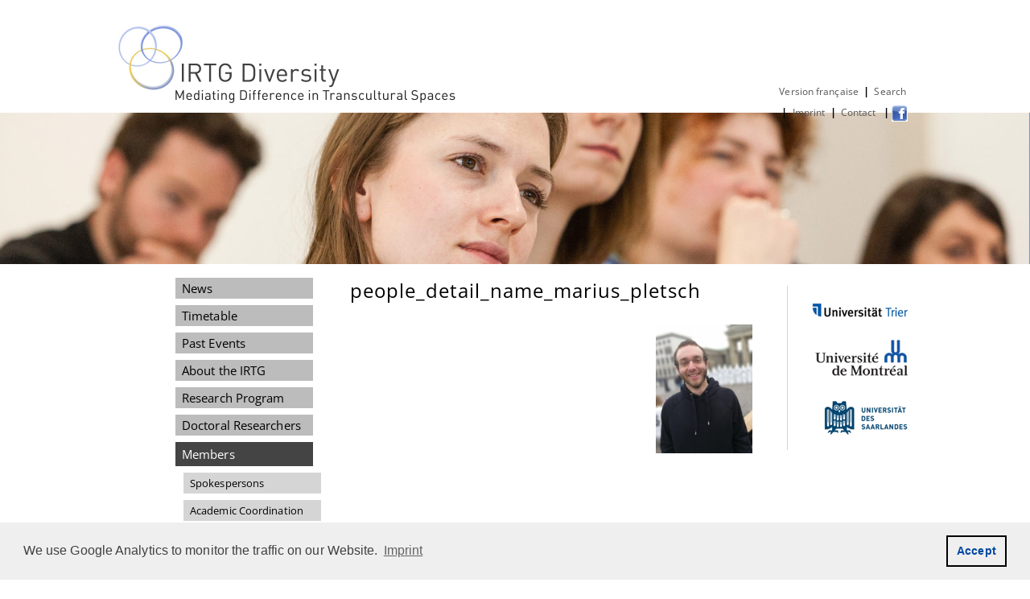

--- FILE ---
content_type: text/html; charset=UTF-8
request_url: https://www.irtg-diversity.com/index.php?page=people&person=marius_pletsch&id=1121
body_size: 2498
content:
<!DOCTYPE html>
<html>
    <head>
    
        
    
      <title>people_detail_name_marius_pletsch - IRTG Diversity</title>
      <meta http-equiv="Content-Type" content="text/html; charset=UTF-8">
      <meta http-equiv="expires" content="0">
      <meta name="keywords" content="" />
            
     
      <link type="text/css" href="media/css/style.css" rel="stylesheet" />
      <link type="text/css" href="media/css/print.css" rel="stylesheet" media="print"/>
      
      <script type="text/javascript" src="media/js/jquery.min.js"></script>
      

    <link rel="stylesheet" type="text/css" href="media/js/shadowbox/shadowbox.css">
    <script type="text/javascript" src="media/js/shadowbox/shadowbox.js"></script>
    
    <script type="text/javascript">
     Shadowbox.init();
    </script>

      
    
   </head>
   <body>
   
     <div id="panoramaBox">
        <div id="panorama"><img src="https://root.erdnah.de/irtg/modules/media_files/6/7/3/0/6730d6c2d2e7072862649d25daddc8ce.jpg" alt=""/>
</div>
              </div>
        <div id="topWrapper"> 
            <div id="logoBox"><a href="index.php" title="Homepage"><img src="media/png/logo_irtg.png" alt="logo irtg" id="top"/></a></div>
            <div id="topNav"><a href="index.php?page=people&language=fr">&nbsp;Version française&nbsp;</a> | <a href="index.php?page=search">&nbsp;Search<br />
&nbsp;</a> | <a href="index.php?page=impress">&nbsp;Imprint&nbsp;</a> | <a href="index.php?page=contact">&nbsp;Contact &nbsp;</a> | <a class="facebookButton" href="https://www.facebook.com/IrtgDiversity" target="_blank"><img src="media/png/facebook_button.png" alt="Facebook-Button" title="Follow us on Facebook!"/></a></div>
        </div>
        <div id="bottomWrapper">  
        <div id="bottomWrapperContent"> 
            <div id="navBox"> 
                <a class="mainNavLink" href="index.php?page=now-and-upcoming" >News </a>
<a class="mainNavLink" href="index.php?page=timetable" >Timetable </a>
<a class="mainNavLink" href="index.php?page=retrospect" >Past Events</a>
<a class="mainNavLink" href="index.php?page=about-irtg" >About the IRTG   </a>
<a class="mainNavLink" href="index.php?page=research" >Research Program</a>
<a class="mainNavLink" href="index.php?page=doctoral-researchers" >Doctoral Researchers </a>
<a class="mainNavLinkActive" href="index.php?page=people" >Members  </a>
<div class="subNavBox">

<a class="subNavLink" href="index.php?page=people&amp;relation=spokespersons">Spokespersons  </a>

<a class="subNavLink" href="index.php?page=people&amp;relation=academic_coordinator">Academic Coordination </a>

<a class="subNavLink" href="index.php?page=people&amp;relation=principal_researchers">Faculty   </a>

<a class="subNavLink" href="index.php?page=people&amp;relation=doctoral_candidates">Doctoral Researchers</a>

<a class="subNavLink" href="index.php?page=people&amp;relation=post_docs">Start-up Projects </a>

<a class="subNavLink" href="index.php?page=people&amp;relation=associated_doctoral_researchers">Associated Doctoral Researchers  </a>

<a class="subNavLink" href="index.php?page=people&amp;relation=research_students">Research Students  </a>
</div>
<a class="mainNavLink" href="index.php?page=guest-speakers" >Guest Speakers    </a>
<a class="mainNavLink" href="index.php?page=visiting-scholars" >Visiting Scholars </a>
<a class="mainNavLink" href="index.php?page=alumni" >Alumni </a>
<a class="mainNavLink" href="index.php?page=publications" >Publications </a>
<a class="mainNavLink" href="index.php?page=video" >Video Clips </a>
<a class="mainNavLink" href="index.php?page=contact" >Contact </a>
            <div id="cloud"><a href="https://seafile-irtg1864.uni-trier.de/" target="cloud"><img src="media/png/logo_seafile.png" title="IRTG cloud" alt="IRTG cloud - based on Seafile"/></a>
            </div>
            </div>
      <div id="content">
                  
        <h1><!--label missing:-->people_detail_name_marius_pletsch</h1>
        <div id="peopleImage"><img src="https://root.erdnah.de/irtg/modules/media_files/5/0/b/2/thumb200_50b2e7e6da9bdf6724063fddc825b115.jpg" title="people_detail_name_marius_pletsch" alt="people_detail_name_marius_pletsch" /></div>
        <div id="peopleContact">
        <table> 
         
        </table>
        </div>
        
        <div class="clear">&nbsp;</div>
        
        
       

      <div class="clear">&nbsp;</div>   <div id="footer">
         <div class="head">Our Sponsors </div>
         <div class="logoBox">
            
            <a href="http://www.dfg.de" target="_blank"><img src="media/png/logo_dfg.png" alt="Logo DFG"/></a>
            <a href="http://asko-europa-stiftung.de" target="_blank"><img src="media/png/logo_asko_stiftung.png" alt="Logo Asko Europa-Stiftng"/></a> 
            <a href="http://www.sshrc-crsh.gc.ca" target="_blank"><img src="media/png/logo_sshrc_crsh.png" alt="Logo Social Sciences and Humanities Research Council of Canada"/></a> 
           
                      </div>
      </div>
      
            
      &nbsp;
      </div>
      <div id="context">
         
         <div class="contextData">
             <!--<div class="head">Contact</div>
             <div>Prof. Dr. Ursula Lehmkuhl<br />
Universität Trier<br />
<a class="autoLink" href="mailto:lehmkuhl@uni-trier.de">lehmkuhl@uni-trier.de</a><br />
<br />
Prof. Dr. Laurence McFalls<br />
Université de Montréal<br />
<a class="autoLink" href="mailto:laurence.mcfalls@umontreal.ca">laurence.mcfalls@umontreal.ca</a> </div>
            <div class="head marginTop50">Partner Institutions  </div>-->
            <div class="logoBox">

            <a href="http://www.uni-trier.de/index.php?id=36604" target="_blank"><img src="media/png/logo_universitaet_trier.png" alt="Logo Universität Trier"/></a>
            <a href="http://www.cceae.umontreal.ca/" target="_blank"><img src="media/png/logo_universite_montreal.png" alt="Logo Université Montréal"/></a> 
            <a href="http://www.uni-saarland.de/info/europainternationales/udsweltweit/forumcanada.html" target="_blank"><img src="media/png/logo_universitaet_saarland.png" alt="Logo Universität des Saarlandes"/></a>
            </div>
            
           

       </div>
     </div>
     </div>
     

       
     <link rel="stylesheet" type="text/css" href="//cdnjs.cloudflare.com/ajax/libs/cookieconsent2/3.1.0/cookieconsent.min.css" />
    <script src="//cdnjs.cloudflare.com/ajax/libs/cookieconsent2/3.1.0/cookieconsent.min.js"></script>
    <script>
    window.addEventListener("load", function(){
    window.cookieconsent.initialise({
      "palette": {
        "popup": {
          "background": "#efefef",
          "text": "#404040"
        },
        "button": {
          "background": "transparent",
          "text": "#0048A0",
          "border": "#000000"
        }
      },
      "content": {
        "message": "We use Google Analytics to monitor the traffic on our Website.",
        "dismiss": "Accept",
        "link": "Imprint",
        "href": "https://irtg-diversity.com/index.php?page=impress"
      }
    })});
    </script>
    
    <script>
    (function(i,s,o,g,r,a,m){i['GoogleAnalyticsObject']=r;i[r]=i[r]||function(){
    (i[r].q=i[r].q||[]).push(arguments)},i[r].l=1*new Date();a=s.createElement(o),
    m=s.getElementsByTagName(o)[0];a.async=1;a.src=g;m.parentNode.insertBefore(a,m)
    })(window,document,'script','//www.google-analytics.com/analytics.js','ga');

    ga('create', 'UA-51154279-1', 'irtg-diversity.com');
    ga('send', 'pageview');

    </script>

   </body>
</html>

--- FILE ---
content_type: text/plain
request_url: https://www.google-analytics.com/j/collect?v=1&_v=j102&a=43011200&t=pageview&_s=1&dl=https%3A%2F%2Fwww.irtg-diversity.com%2Findex.php%3Fpage%3Dpeople%26person%3Dmarius_pletsch%26id%3D1121&ul=en-us%40posix&dt=people_detail_name_marius_pletsch%20-%20IRTG%20Diversity&sr=1280x720&vp=1280x720&_u=IEBAAAABAAAAACAAI~&jid=1683699204&gjid=893185704&cid=751862480.1768998904&tid=UA-51154279-1&_gid=1853794110.1768998904&_r=1&_slc=1&z=1481252102
body_size: -452
content:
2,cG-G6KJPPJ59C